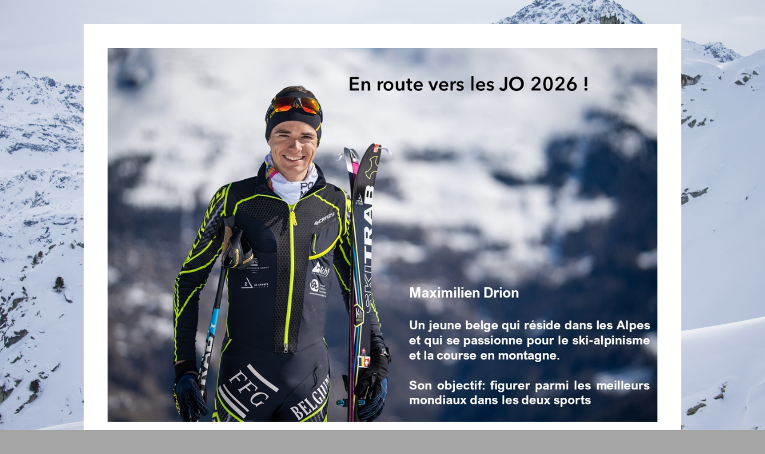

--- FILE ---
content_type: text/html; charset=UTF-8
request_url: http://maximiliendrion.com/blog/2018/07/
body_size: 5622
content:
<!DOCTYPE html>
<!--[if lt IE 7 ]><html class="ie ie6" lang="fr-FR"> <![endif]-->
<!--[if IE 7 ]><html class="ie ie7" lang="fr-FR"> <![endif]-->
<!--[if IE 8 ]><html class="ie ie8" lang="fr-FR"> <![endif]-->
<!--[if ( gte IE 9)|!(IE)]><!--><html lang="fr-FR"> <!--<![endif]-->
<head>
<meta charset="UTF-8" />
<meta name="viewport" content="width=device-width, initial-scale=1.0">
<!--[if IE]><meta http-equiv="X-UA-Compatible" content="IE=edge,chrome=1"><![endif]-->
<link rel="profile" href="http://gmpg.org/xfn/11" />
<title>juillet 2018 &#8211; Maximilien Drion</title>
<link rel='dns-prefetch' href='//fonts.googleapis.com' />
<link rel='dns-prefetch' href='//s.w.org' />
<link rel="alternate" type="application/rss+xml" title="Maximilien Drion &raquo; Flux" href="http://maximiliendrion.com/feed/" />
<link rel="alternate" type="application/rss+xml" title="Maximilien Drion &raquo; Flux des commentaires" href="http://maximiliendrion.com/comments/feed/" />
		<script type="text/javascript">
			window._wpemojiSettings = {"baseUrl":"https:\/\/s.w.org\/images\/core\/emoji\/11.2.0\/72x72\/","ext":".png","svgUrl":"https:\/\/s.w.org\/images\/core\/emoji\/11.2.0\/svg\/","svgExt":".svg","source":{"concatemoji":"http:\/\/maximiliendrion.com\/wp-includes\/js\/wp-emoji-release.min.js?ver=5.1.21"}};
			!function(e,a,t){var n,r,o,i=a.createElement("canvas"),p=i.getContext&&i.getContext("2d");function s(e,t){var a=String.fromCharCode;p.clearRect(0,0,i.width,i.height),p.fillText(a.apply(this,e),0,0);e=i.toDataURL();return p.clearRect(0,0,i.width,i.height),p.fillText(a.apply(this,t),0,0),e===i.toDataURL()}function c(e){var t=a.createElement("script");t.src=e,t.defer=t.type="text/javascript",a.getElementsByTagName("head")[0].appendChild(t)}for(o=Array("flag","emoji"),t.supports={everything:!0,everythingExceptFlag:!0},r=0;r<o.length;r++)t.supports[o[r]]=function(e){if(!p||!p.fillText)return!1;switch(p.textBaseline="top",p.font="600 32px Arial",e){case"flag":return s([55356,56826,55356,56819],[55356,56826,8203,55356,56819])?!1:!s([55356,57332,56128,56423,56128,56418,56128,56421,56128,56430,56128,56423,56128,56447],[55356,57332,8203,56128,56423,8203,56128,56418,8203,56128,56421,8203,56128,56430,8203,56128,56423,8203,56128,56447]);case"emoji":return!s([55358,56760,9792,65039],[55358,56760,8203,9792,65039])}return!1}(o[r]),t.supports.everything=t.supports.everything&&t.supports[o[r]],"flag"!==o[r]&&(t.supports.everythingExceptFlag=t.supports.everythingExceptFlag&&t.supports[o[r]]);t.supports.everythingExceptFlag=t.supports.everythingExceptFlag&&!t.supports.flag,t.DOMReady=!1,t.readyCallback=function(){t.DOMReady=!0},t.supports.everything||(n=function(){t.readyCallback()},a.addEventListener?(a.addEventListener("DOMContentLoaded",n,!1),e.addEventListener("load",n,!1)):(e.attachEvent("onload",n),a.attachEvent("onreadystatechange",function(){"complete"===a.readyState&&t.readyCallback()})),(n=t.source||{}).concatemoji?c(n.concatemoji):n.wpemoji&&n.twemoji&&(c(n.twemoji),c(n.wpemoji)))}(window,document,window._wpemojiSettings);
		</script>
		<style type="text/css">
img.wp-smiley,
img.emoji {
	display: inline !important;
	border: none !important;
	box-shadow: none !important;
	height: 1em !important;
	width: 1em !important;
	margin: 0 .07em !important;
	vertical-align: -0.1em !important;
	background: none !important;
	padding: 0 !important;
}
</style>
	<link rel='stylesheet' id='wp-block-library-css'  href='http://maximiliendrion.com/wp-includes/css/dist/block-library/style.min.css?ver=5.1.21' type='text/css' media='all' />
<link rel='stylesheet' id='boldr-css'  href='http://maximiliendrion.com/wp-content/themes/boldr-lite/css/boldr.min.css?ver=1.2.17' type='text/css' media='all' />
<link rel='stylesheet' id='boldr-style-css'  href='http://maximiliendrion.com/wp-content/themes/boldr-lite/style.css?ver=1.2.17' type='text/css' media='all' />
<link rel='stylesheet' id='boldr-webfonts-css'  href='//fonts.googleapis.com/css?family=Oswald:400italic,700italic,400,700|PT+Sans:400italic,700italic,400,700&#038;subset=latin,latin-ext' type='text/css' media='all' />
<script type='text/javascript' src='http://maximiliendrion.com/wp-includes/js/jquery/jquery.js?ver=1.12.4'></script>
<script type='text/javascript' src='http://maximiliendrion.com/wp-includes/js/jquery/jquery-migrate.min.js?ver=1.4.1'></script>
<script type='text/javascript' src='http://maximiliendrion.com/wp-includes/js/hoverIntent.min.js?ver=1.8.1'></script>
<script type='text/javascript' src='http://maximiliendrion.com/wp-content/themes/boldr-lite/js/boldr.min.js?ver=1.2.17'></script>
<!--[if lt IE 9]>
<script type='text/javascript' src='http://maximiliendrion.com/wp-content/themes/boldr-lite/js/html5.js?ver=1.2.17'></script>
<![endif]-->
<link rel='https://api.w.org/' href='http://maximiliendrion.com/wp-json/' />
<link rel="EditURI" type="application/rsd+xml" title="RSD" href="http://maximiliendrion.com/xmlrpc.php?rsd" />
<link rel="wlwmanifest" type="application/wlwmanifest+xml" href="http://maximiliendrion.com/wp-includes/wlwmanifest.xml" /> 
<meta name="generator" content="WordPress 5.1.21" />
		<style type="text/css">.recentcomments a{display:inline !important;padding:0 !important;margin:0 !important;}</style>
		<style type="text/css" id="custom-background-css">
body.custom-background { background-color: #a5a5a5; background-image: url("http://maximiliendrion.com/wp-content/uploads/2020/08/B62Q4507.jpg"); background-position: left top; background-size: cover; background-repeat: no-repeat; background-attachment: fixed; }
</style>
	</head>
<body class="archive date custom-background">

	<div id="main-wrap">
		<div id="header">
			<div class="container">
				<div id="logo">
					<a href="http://maximiliendrion.com" title='Maximilien Drion' rel='home'>
													<h1 class="site-title" style="display:none">Maximilien Drion</h1>
							<img src="http://maximiliendrion.com/wp-content/uploads/2021/07/En-tête-site.jpg" alt="Maximilien Drion">
												</a>
				</div>
									<div id="tagline">Le ski-alpinisme et la course de montagne : deux sports, une passion</div>
								</div>
		</div>

		<div id="navbar" class="container">
			<div class="menu-container">
				<div class="menu-menu-1-container"><ul id="menu-menu-1" class="menu sf-menu"><li id="menu-item-19" class="menu-item menu-item-type-custom menu-item-object-custom menu-item-home menu-item-19"><a href="http://maximiliendrion.com/">Accueil</a></li>
<li id="menu-item-2230" class="menu-item menu-item-type-post_type menu-item-object-page menu-item-2230"><a href="http://maximiliendrion.com/intro/">Introduction au ski alpinisme</a></li>
<li id="menu-item-2228" class="menu-item menu-item-type-post_type menu-item-object-page menu-item-2228"><a href="http://maximiliendrion.com/portrait/">Portrait</a></li>
<li id="menu-item-21" class="menu-item menu-item-type-taxonomy menu-item-object-category menu-item-21"><a href="http://maximiliendrion.com/blog/category/skialpinisme/">Ski-alpinisme</a></li>
<li id="menu-item-1003" class="menu-item menu-item-type-post_type menu-item-object-page menu-item-1003"><a href="http://maximiliendrion.com/resultats-ski-alpinisme/">Résultats ski-alpinisme</a></li>
<li id="menu-item-1061" class="menu-item menu-item-type-post_type menu-item-object-page menu-item-1061"><a href="http://maximiliendrion.com/resultats-course-pied/">Résultats course à pied</a></li>
<li id="menu-item-33" class="menu-item menu-item-type-post_type menu-item-object-page menu-item-33"><a href="http://maximiliendrion.com/partenaires/">Partenaires / Sponsors</a></li>
<li id="menu-item-26" class="menu-item menu-item-type-post_type menu-item-object-page menu-item-26"><a href="http://maximiliendrion.com/soutenezmoi/">Soutenez moi</a></li>
<li id="menu-item-35" class="menu-item menu-item-type-post_type menu-item-object-page menu-item-35"><a href="http://maximiliendrion.com/contact/">Contact</a></li>
</ul></div><select id="dropdown-menu"><option value="">Menu</option><option value="http://maximiliendrion.com/">Accueil</option><option value="http://maximiliendrion.com/intro/">Introduction au ski alpinisme</option><option value="http://maximiliendrion.com/portrait/">Portrait</option><option value="http://maximiliendrion.com/blog/category/skialpinisme/">Ski-alpinisme</option><option value="http://maximiliendrion.com/resultats-ski-alpinisme/">Résultats ski-alpinisme</option><option value="http://maximiliendrion.com/resultats-course-pied/">Résultats course à pied</option><option value="http://maximiliendrion.com/partenaires/">Partenaires / Sponsors</option><option value="http://maximiliendrion.com/soutenezmoi/">Soutenez moi</option><option value="http://maximiliendrion.com/contact/">Contact</option></select>			</div>
			<div id="nav-search"><form role="search" method="get" class="search-form" action="http://maximiliendrion.com/">
				<label>
					<span class="screen-reader-text">Rechercher :</span>
					<input type="search" class="search-field" placeholder="Recherche&hellip;" value="" name="s" />
				</label>
				<input type="submit" class="search-submit" value="Rechercher" />
			</form></div>
		</div>
						<div id="header-image" class="container">
					<img src="http://maximiliendrion.com/wp-content/uploads/2021/12/cropped-Photo-en-tête-site-1-1.jpg" height="422" width="920" alt='' />
				</div>
				<div id="main-content" class="container">
			<h1 class="page-title">Mois : juillet 2018</h1>
			<div id="page-container" class="left with-sidebar">
						<div id="post-1730" class="post-1730 post type-post status-publish format-standard hentry category-course-a-pied">
											<div class="postmetadata">
							<span class="meta-date">
								<a href="http://maximiliendrion.com/blog/2018/07/17/tour-des-alpages-2018/" title="Tour des Alpages 2018" rel="bookmark">
									<span class="month">Juil</span>
									<span class="day">17</span>
									<span class="year">2018</span>
																		<span class="published">17 juillet 2018</span>
									<span class="updated">21 juillet 2018</span>
								</a>
							</span>
														<span class="meta-author vcard author">
								de								<span class="fn">Maximilien</span>
							</span>
													</div>
											<div class="post-contents">
												<h3 class="entry-title">
							<a href="http://maximiliendrion.com/blog/2018/07/17/tour-des-alpages-2018/" title="Tour des Alpages 2018" rel="bookmark">
								Tour des Alpages 2018							</a>
						</h3>
													<div class="post-category">Posté dans <a href="http://maximiliendrion.com/blog/category/course-a-pied/" rel="tag">Course à pied</a></div>
													<div class="post-content">
							<p>Depuis quelques années, le Tour des alpages à Anzère est devenu l&rsquo;un des rendez-vous incontournables de ma saison. C&rsquo;est une course assez particulière car peu technique et par conséquent très rapide. Des coureurs à l&rsquo;aise sur le plat peuvent vraiment faire de grandes différences. Après un camp d&rsquo;entrainement d&rsquo;une semaine avec mes amis étrangers à Vercorin,&#8230; </p>
<div class="read-more"><a href="http://maximiliendrion.com/blog/2018/07/17/tour-des-alpages-2018/">Lire la suite</a></div>
						</div>
					</div>
					<br class="clear" />

				</div>

				<hr />
								<div id="post-1715" class="post-1715 post type-post status-publish format-standard hentry category-course-a-pied">
											<div class="postmetadata">
							<span class="meta-date">
								<a href="http://maximiliendrion.com/blog/2018/07/13/international-training-camp-vercorin/" title="International Training Camp Vercorin" rel="bookmark">
									<span class="month">Juil</span>
									<span class="day">13</span>
									<span class="year">2018</span>
																		<span class="published">13 juillet 2018</span>
									<span class="updated">20 juillet 2018</span>
								</a>
							</span>
														<span class="meta-author vcard author">
								de								<span class="fn">Maximilien</span>
							</span>
													</div>
											<div class="post-contents">
												<h3 class="entry-title">
							<a href="http://maximiliendrion.com/blog/2018/07/13/international-training-camp-vercorin/" title="International Training Camp Vercorin" rel="bookmark">
								International Training Camp Vercorin							</a>
						</h3>
													<div class="post-category">Posté dans <a href="http://maximiliendrion.com/blog/category/course-a-pied/" rel="tag">Course à pied</a></div>
													<div class="post-content">
							<p>Du 4 au 11 juillet, Vercorin a été le centre d&rsquo;entraînement d&rsquo;une dizaine de coureurs français, irlandais et anglais avec qui je me suis lié d&rsquo;amitié lors des championnats du monde et d&rsquo;Europe ces dernières années ! Cela a été l&rsquo;occasion pour moi de leur faire découvrir cette belle région qu&rsquo;est le Valais, et particulièrement Vercorin, le Vallon&#8230; </p>
<div class="read-more"><a href="http://maximiliendrion.com/blog/2018/07/13/international-training-camp-vercorin/">Lire la suite</a></div>
						</div>
					</div>
					<br class="clear" />

				</div>

				<hr />
								<div id="post-1707" class="post-1707 post type-post status-publish format-standard hentry category-course-a-pied">
											<div class="postmetadata">
							<span class="meta-date">
								<a href="http://maximiliendrion.com/blog/2018/07/05/championnat-deurope-de-course-de-montagne-2018/" title="Championnat d&rsquo;Europe de course de montagne 2018" rel="bookmark">
									<span class="month">Juil</span>
									<span class="day">05</span>
									<span class="year">2018</span>
																		<span class="published">5 juillet 2018</span>
									<span class="updated">7 août 2018</span>
								</a>
							</span>
														<span class="meta-author vcard author">
								de								<span class="fn">Maximilien</span>
							</span>
													</div>
											<div class="post-contents">
												<h3 class="entry-title">
							<a href="http://maximiliendrion.com/blog/2018/07/05/championnat-deurope-de-course-de-montagne-2018/" title="Championnat d&rsquo;Europe de course de montagne 2018" rel="bookmark">
								Championnat d&rsquo;Europe de course de montagne 2018							</a>
						</h3>
													<div class="post-category">Posté dans <a href="http://maximiliendrion.com/blog/category/course-a-pied/" rel="tag">Course à pied</a></div>
													<div class="post-content">
							<p>Direction la Macédoine pour les championnats d&rsquo;Europe de course de montagne ! C&rsquo;est vraiment un honneur et une grande fierté pour moi de participer à de tels championnats. La course a eu lieu à Skopje le 1er juillet sur les pentes du Mont Vodno. Nous étions trois belges représentés, Charlotte Dewilde chez les séniors femmes, Ward&#8230; </p>
<div class="read-more"><a href="http://maximiliendrion.com/blog/2018/07/05/championnat-deurope-de-course-de-montagne-2018/">Lire la suite</a></div>
						</div>
					</div>
					<br class="clear" />

				</div>

				<hr />
						<div class="page_nav">
			
		</div>

	</div>

	<div id="sidebar-container" class="right">
		<ul id="sidebar">
			<li id="recent-posts-2" class="widget widget_recent_entries">		<h3 class="widget-title">Articles récents</h3>		<ul>
											<li>
					<a href="http://maximiliendrion.com/blog/2021/12/30/montee-de-la-foilleuse/">Montée de la Foilleuse</a>
									</li>
											<li>
					<a href="http://maximiliendrion.com/blog/2021/12/21/coupe-du-monde-ponte-di-legno-2021/">Coupe du monde Ponte di Legno 2021</a>
									</li>
											<li>
					<a href="http://maximiliendrion.com/blog/2021/11/20/interview-rhone-fm-avec-armand-marchant/">Interview Rhône FM avec Armand Marchant</a>
									</li>
											<li>
					<a href="http://maximiliendrion.com/blog/2021/11/08/debut-de-saison-a-zermatt/">Début de saison à Zermatt</a>
									</li>
											<li>
					<a href="http://maximiliendrion.com/blog/2021/10/26/derupe-2021/">Dérupe 2021</a>
									</li>
					</ul>
		</li><li id="recent-comments-2" class="widget widget_recent_comments"><h3 class="widget-title">Commentaires récents</h3><ul id="recentcomments"><li class="recentcomments"><span class="comment-author-link"><a href='http://www.alphaomegacapital.com' rel='external nofollow' class='url'>Martin de Waziers</a></span> dans <a href="http://maximiliendrion.com/blog/2017/05/09/course-des-deux-chapelles-2017/#comment-1029">Course des deux chapelles 2017</a></li><li class="recentcomments"><span class="comment-author-link">Martin</span> dans <a href="http://maximiliendrion.com/blog/2014/10/05/conference-15-septembre-bruxelles/#comment-1017">Conférence 15 septembre à Bruxelles</a></li></ul></li><li id="archives-2" class="widget widget_archive"><h3 class="widget-title">Archives</h3>		<ul>
				<li><a href='http://maximiliendrion.com/blog/2021/12/'>décembre 2021</a></li>
	<li><a href='http://maximiliendrion.com/blog/2021/11/'>novembre 2021</a></li>
	<li><a href='http://maximiliendrion.com/blog/2021/10/'>octobre 2021</a></li>
	<li><a href='http://maximiliendrion.com/blog/2021/09/'>septembre 2021</a></li>
	<li><a href='http://maximiliendrion.com/blog/2021/08/'>août 2021</a></li>
	<li><a href='http://maximiliendrion.com/blog/2021/07/'>juillet 2021</a></li>
	<li><a href='http://maximiliendrion.com/blog/2021/06/'>juin 2021</a></li>
	<li><a href='http://maximiliendrion.com/blog/2021/04/'>avril 2021</a></li>
	<li><a href='http://maximiliendrion.com/blog/2021/03/'>mars 2021</a></li>
	<li><a href='http://maximiliendrion.com/blog/2021/02/'>février 2021</a></li>
	<li><a href='http://maximiliendrion.com/blog/2020/12/'>décembre 2020</a></li>
	<li><a href='http://maximiliendrion.com/blog/2020/11/'>novembre 2020</a></li>
	<li><a href='http://maximiliendrion.com/blog/2020/10/'>octobre 2020</a></li>
	<li><a href='http://maximiliendrion.com/blog/2020/08/'>août 2020</a></li>
	<li><a href='http://maximiliendrion.com/blog/2020/07/'>juillet 2020</a></li>
	<li><a href='http://maximiliendrion.com/blog/2020/03/'>mars 2020</a></li>
	<li><a href='http://maximiliendrion.com/blog/2020/02/'>février 2020</a></li>
	<li><a href='http://maximiliendrion.com/blog/2019/12/'>décembre 2019</a></li>
	<li><a href='http://maximiliendrion.com/blog/2019/11/'>novembre 2019</a></li>
	<li><a href='http://maximiliendrion.com/blog/2019/10/'>octobre 2019</a></li>
	<li><a href='http://maximiliendrion.com/blog/2019/09/'>septembre 2019</a></li>
	<li><a href='http://maximiliendrion.com/blog/2019/08/'>août 2019</a></li>
	<li><a href='http://maximiliendrion.com/blog/2019/07/'>juillet 2019</a></li>
	<li><a href='http://maximiliendrion.com/blog/2019/04/'>avril 2019</a></li>
	<li><a href='http://maximiliendrion.com/blog/2019/03/'>mars 2019</a></li>
	<li><a href='http://maximiliendrion.com/blog/2019/02/'>février 2019</a></li>
	<li><a href='http://maximiliendrion.com/blog/2019/01/'>janvier 2019</a></li>
	<li><a href='http://maximiliendrion.com/blog/2018/11/'>novembre 2018</a></li>
	<li><a href='http://maximiliendrion.com/blog/2018/10/'>octobre 2018</a></li>
	<li><a href='http://maximiliendrion.com/blog/2018/09/'>septembre 2018</a></li>
	<li><a href='http://maximiliendrion.com/blog/2018/08/'>août 2018</a></li>
	<li><a href='http://maximiliendrion.com/blog/2018/07/'>juillet 2018</a></li>
	<li><a href='http://maximiliendrion.com/blog/2018/06/'>juin 2018</a></li>
	<li><a href='http://maximiliendrion.com/blog/2018/05/'>mai 2018</a></li>
	<li><a href='http://maximiliendrion.com/blog/2018/04/'>avril 2018</a></li>
	<li><a href='http://maximiliendrion.com/blog/2018/03/'>mars 2018</a></li>
	<li><a href='http://maximiliendrion.com/blog/2018/02/'>février 2018</a></li>
	<li><a href='http://maximiliendrion.com/blog/2018/01/'>janvier 2018</a></li>
	<li><a href='http://maximiliendrion.com/blog/2017/12/'>décembre 2017</a></li>
	<li><a href='http://maximiliendrion.com/blog/2017/11/'>novembre 2017</a></li>
	<li><a href='http://maximiliendrion.com/blog/2017/09/'>septembre 2017</a></li>
	<li><a href='http://maximiliendrion.com/blog/2017/08/'>août 2017</a></li>
	<li><a href='http://maximiliendrion.com/blog/2017/07/'>juillet 2017</a></li>
	<li><a href='http://maximiliendrion.com/blog/2017/06/'>juin 2017</a></li>
	<li><a href='http://maximiliendrion.com/blog/2017/05/'>mai 2017</a></li>
	<li><a href='http://maximiliendrion.com/blog/2017/04/'>avril 2017</a></li>
	<li><a href='http://maximiliendrion.com/blog/2017/03/'>mars 2017</a></li>
	<li><a href='http://maximiliendrion.com/blog/2017/02/'>février 2017</a></li>
	<li><a href='http://maximiliendrion.com/blog/2017/01/'>janvier 2017</a></li>
	<li><a href='http://maximiliendrion.com/blog/2016/11/'>novembre 2016</a></li>
	<li><a href='http://maximiliendrion.com/blog/2016/10/'>octobre 2016</a></li>
	<li><a href='http://maximiliendrion.com/blog/2016/09/'>septembre 2016</a></li>
	<li><a href='http://maximiliendrion.com/blog/2016/08/'>août 2016</a></li>
	<li><a href='http://maximiliendrion.com/blog/2016/07/'>juillet 2016</a></li>
	<li><a href='http://maximiliendrion.com/blog/2016/06/'>juin 2016</a></li>
	<li><a href='http://maximiliendrion.com/blog/2016/05/'>mai 2016</a></li>
	<li><a href='http://maximiliendrion.com/blog/2016/04/'>avril 2016</a></li>
	<li><a href='http://maximiliendrion.com/blog/2016/03/'>mars 2016</a></li>
	<li><a href='http://maximiliendrion.com/blog/2016/01/'>janvier 2016</a></li>
	<li><a href='http://maximiliendrion.com/blog/2015/12/'>décembre 2015</a></li>
	<li><a href='http://maximiliendrion.com/blog/2015/11/'>novembre 2015</a></li>
	<li><a href='http://maximiliendrion.com/blog/2015/10/'>octobre 2015</a></li>
	<li><a href='http://maximiliendrion.com/blog/2015/09/'>septembre 2015</a></li>
	<li><a href='http://maximiliendrion.com/blog/2015/08/'>août 2015</a></li>
	<li><a href='http://maximiliendrion.com/blog/2015/07/'>juillet 2015</a></li>
	<li><a href='http://maximiliendrion.com/blog/2015/06/'>juin 2015</a></li>
	<li><a href='http://maximiliendrion.com/blog/2015/05/'>mai 2015</a></li>
	<li><a href='http://maximiliendrion.com/blog/2015/03/'>mars 2015</a></li>
	<li><a href='http://maximiliendrion.com/blog/2015/02/'>février 2015</a></li>
	<li><a href='http://maximiliendrion.com/blog/2015/01/'>janvier 2015</a></li>
	<li><a href='http://maximiliendrion.com/blog/2014/12/'>décembre 2014</a></li>
	<li><a href='http://maximiliendrion.com/blog/2014/11/'>novembre 2014</a></li>
	<li><a href='http://maximiliendrion.com/blog/2014/10/'>octobre 2014</a></li>
	<li><a href='http://maximiliendrion.com/blog/2014/08/'>août 2014</a></li>
	<li><a href='http://maximiliendrion.com/blog/2014/06/'>juin 2014</a></li>
	<li><a href='http://maximiliendrion.com/blog/2014/05/'>mai 2014</a></li>
	<li><a href='http://maximiliendrion.com/blog/2014/04/'>avril 2014</a></li>
	<li><a href='http://maximiliendrion.com/blog/2014/03/'>mars 2014</a></li>
	<li><a href='http://maximiliendrion.com/blog/2014/02/'>février 2014</a></li>
	<li><a href='http://maximiliendrion.com/blog/2014/01/'>janvier 2014</a></li>
	<li><a href='http://maximiliendrion.com/blog/2013/12/'>décembre 2013</a></li>
	<li><a href='http://maximiliendrion.com/blog/2013/11/'>novembre 2013</a></li>
		</ul>
			</li><li id="categories-2" class="widget widget_categories"><h3 class="widget-title">Catégories</h3>		<ul>
				<li class="cat-item cat-item-8"><a href="http://maximiliendrion.com/blog/category/annonces/" >Annonces</a>
</li>
	<li class="cat-item cat-item-4"><a href="http://maximiliendrion.com/blog/category/course-a-pied/" >Course à pied</a>
</li>
	<li class="cat-item cat-item-10"><a href="http://maximiliendrion.com/blog/category/dessins-f-arseniew/" >Dessins F. Arseniew</a>
</li>
	<li class="cat-item cat-item-9"><a href="http://maximiliendrion.com/blog/category/montreux-appartement-a-louer/" >Locations immobilières</a>
</li>
	<li class="cat-item cat-item-1"><a href="http://maximiliendrion.com/blog/category/non-classe/" >Non classé</a>
</li>
	<li class="cat-item cat-item-5"><a href="http://maximiliendrion.com/blog/category/paysages-et-faune/" >Paysages et faune</a>
</li>
	<li class="cat-item cat-item-6"><a href="http://maximiliendrion.com/blog/category/revuedepresse/" >Revue de presse</a>
</li>
	<li class="cat-item cat-item-2"><a href="http://maximiliendrion.com/blog/category/skialpinisme/" >Ski-alpinisme</a>
</li>
	<li class="cat-item cat-item-7"><a href="http://maximiliendrion.com/blog/category/videos/" >Vidéos</a>
</li>
		</ul>
			</li></ul>
	</div>

</div>
<div id="sub-footer">
	<div class="container">
		<div class="sub-footer-left">

			
			Copyright &copy; 2025 Maximilien Drion. Proudly powered by <a href="https://wordpress.org/" title="Plate-forme de publication personnelle à la pointe de la sémantique">WordPress</a>. BoldR design by <a href="https://www.iceablethemes.com" title="Free and Premium WordPress Themes">Iceable Themes</a>.
			
		</div>

		<div class="sub-footer-right">
			<div class="menu"><ul>
<li ><a href="http://maximiliendrion.com/">Accueil</a></li><li class="page_item page-item-31"><a href="http://maximiliendrion.com/contact/">Contact</a></li>
<li class="page_item page-item-2"><a href="http://maximiliendrion.com/intro/">Introduction au ski alpinisme</a></li>
<li class="page_item page-item-27"><a href="http://maximiliendrion.com/partenaires/">Partenaires / Sponsors</a></li>
<li class="page_item page-item-2211"><a href="http://maximiliendrion.com/portrait/">Portrait</a></li>
<li class="page_item page-item-1004"><a href="http://maximiliendrion.com/resultats-course-pied/">Résultats course à pied</a></li>
<li class="page_item page-item-952"><a href="http://maximiliendrion.com/resultats-ski-alpinisme/">Résultats ski-alpinisme</a></li>
<li class="page_item page-item-24"><a href="http://maximiliendrion.com/soutenezmoi/">Soutenez moi</a></li>
</ul></div>
		</div>
	</div>
</div>

</div>

<script type='text/javascript' src='http://maximiliendrion.com/wp-includes/js/wp-embed.min.js?ver=5.1.21'></script>

</body>
</html>
